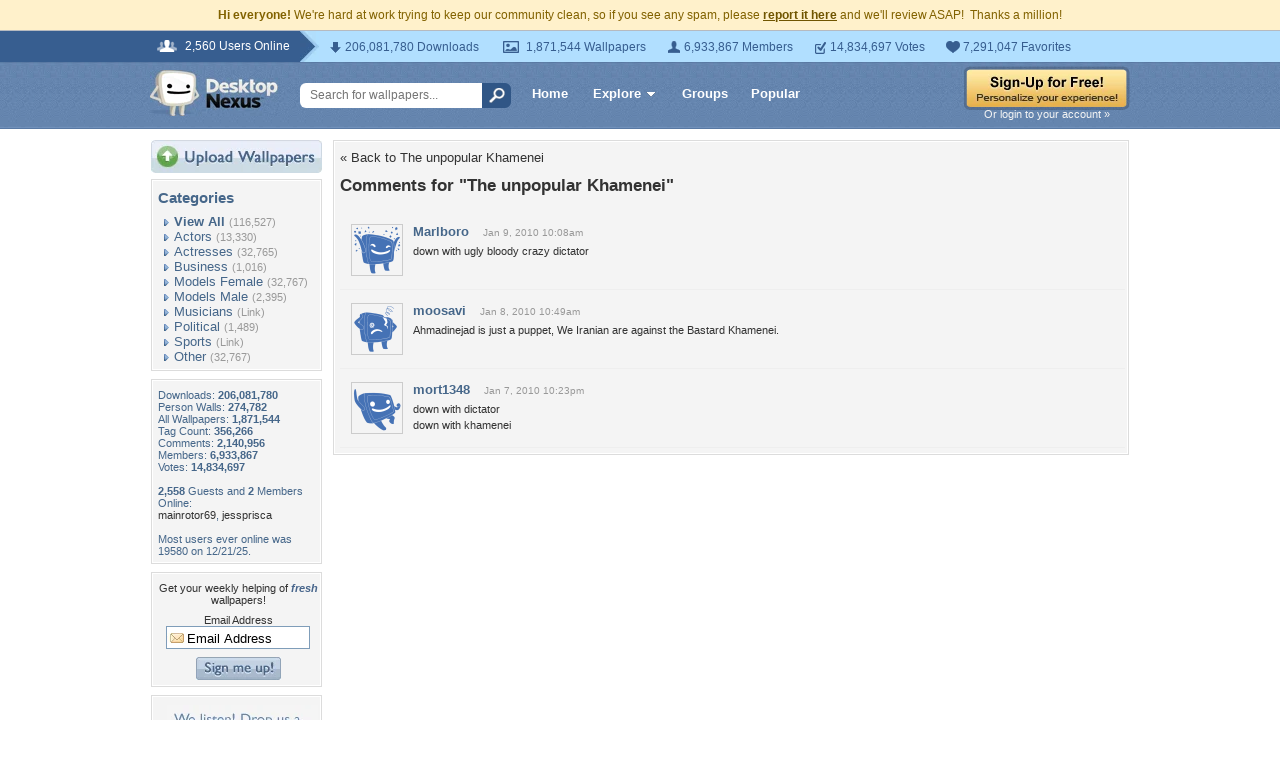

--- FILE ---
content_type: text/html; charset=utf-8
request_url: https://www.google.com/recaptcha/api2/aframe
body_size: 266
content:
<!DOCTYPE HTML><html><head><meta http-equiv="content-type" content="text/html; charset=UTF-8"></head><body><script nonce="XrOdMNN2hySjsnfLAo__zg">/** Anti-fraud and anti-abuse applications only. See google.com/recaptcha */ try{var clients={'sodar':'https://pagead2.googlesyndication.com/pagead/sodar?'};window.addEventListener("message",function(a){try{if(a.source===window.parent){var b=JSON.parse(a.data);var c=clients[b['id']];if(c){var d=document.createElement('img');d.src=c+b['params']+'&rc='+(localStorage.getItem("rc::a")?sessionStorage.getItem("rc::b"):"");window.document.body.appendChild(d);sessionStorage.setItem("rc::e",parseInt(sessionStorage.getItem("rc::e")||0)+1);localStorage.setItem("rc::h",'1768793151833');}}}catch(b){}});window.parent.postMessage("_grecaptcha_ready", "*");}catch(b){}</script></body></html>